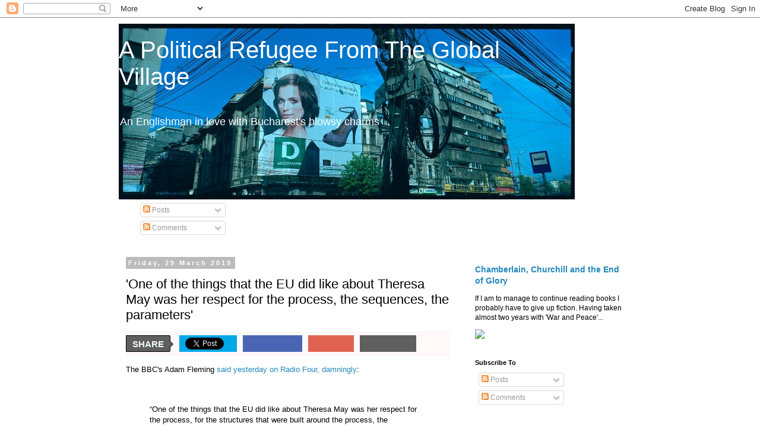

--- FILE ---
content_type: text/html; charset=utf-8
request_url: https://accounts.google.com/o/oauth2/postmessageRelay?parent=https%3A%2F%2Fpvewood.blogspot.com&jsh=m%3B%2F_%2Fscs%2Fabc-static%2F_%2Fjs%2Fk%3Dgapi.lb.en.2kN9-TZiXrM.O%2Fd%3D1%2Frs%3DAHpOoo_B4hu0FeWRuWHfxnZ3V0WubwN7Qw%2Fm%3D__features__
body_size: 161
content:
<!DOCTYPE html><html><head><title></title><meta http-equiv="content-type" content="text/html; charset=utf-8"><meta http-equiv="X-UA-Compatible" content="IE=edge"><meta name="viewport" content="width=device-width, initial-scale=1, minimum-scale=1, maximum-scale=1, user-scalable=0"><script src='https://ssl.gstatic.com/accounts/o/2580342461-postmessagerelay.js' nonce="ruI3t0MD-b6trZy-EVmZFw"></script></head><body><script type="text/javascript" src="https://apis.google.com/js/rpc:shindig_random.js?onload=init" nonce="ruI3t0MD-b6trZy-EVmZFw"></script></body></html>

--- FILE ---
content_type: text/javascript; charset=UTF-8
request_url: https://pvewood.blogspot.com/2019/03/one-of-things-that-eu-did-like-about.html?action=getFeed&widgetId=Feed2&widgetType=Feed&responseType=js&xssi_token=AOuZoY6hKlVXYQCAiJvi-opt10ilcgPKpQ%3A1769884993512
body_size: 354
content:
try {
_WidgetManager._HandleControllerResult('Feed2', 'getFeed',{'status': 'ok', 'feed': {'entries': [{'title': 'I know it\x27s available for free but it seemed e...', 'link': 'http://pvewood.blogspot.com/2026/01/seen-on-x_29.html?showComment\x3d1769860670504#c6463874008793977220', 'publishedDate': '2026-01-31T03:57:50.000-08:00', 'author': 'Political Refugee from the Global Village'}, {'title': 'I read Volume 2 and have ordered Volume 1 which I ...', 'link': 'http://pvewood.blogspot.com/2026/01/seen-on-x_29.html?showComment\x3d1769851079571#c6503804553851793713', 'publishedDate': '2026-01-31T01:17:59.000-08:00', 'author': 'Political Refugee from the Global Village'}, {'title': 'Thanks. Gratis, here: https://oceanofpdf.com/categ...', 'link': 'http://pvewood.blogspot.com/2026/01/seen-on-x_29.html?showComment\x3d1769757278076#c6549078071139487768', 'publishedDate': '2026-01-29T23:14:38.000-08:00', 'author': 'Toma'}, {'title': 'Thank you very much. Read Whitney Webb\x27s book....', 'link': 'http://pvewood.blogspot.com/2026/01/seen-on-x_29.html?showComment\x3d1769749916944#c7885144381654529793', 'publishedDate': '2026-01-29T21:11:56.000-08:00', 'author': 'Political Refugee from the Global Village'}, {'title': 'After the scandal became public in 1986 (triggered...', 'link': 'http://pvewood.blogspot.com/2026/01/seen-on-x_29.html?showComment\x3d1769711603792#c4462322893677489954', 'publishedDate': '2026-01-29T10:33:23.000-08:00', 'author': 'Toma'}], 'title': 'A Political Refugee From The Global Village'}});
} catch (e) {
  if (typeof log != 'undefined') {
    log('HandleControllerResult failed: ' + e);
  }
}


--- FILE ---
content_type: text/javascript; charset=UTF-8
request_url: https://pvewood.blogspot.com/2019/03/one-of-things-that-eu-did-like-about.html?action=getFeed&widgetId=Feed1&widgetType=Feed&responseType=js&xssi_token=AOuZoY6hKlVXYQCAiJvi-opt10ilcgPKpQ%3A1769884993512
body_size: 185
content:
try {
_WidgetManager._HandleControllerResult('Feed1', 'getFeed',{'status': 'ok', 'feed': {'entries': [{'title': 'The Decline of the West', 'link': 'http://pvewood.blogspot.com/2026/01/the-decline-of-west.html', 'publishedDate': '2026-01-31T03:51:00.000-08:00', 'author': 'Unknown'}, {'title': 'The Middle East', 'link': 'http://pvewood.blogspot.com/2026/01/the-middle-east.html', 'publishedDate': '2026-01-31T02:30:00.000-08:00', 'author': 'Unknown'}, {'title': 'Romanian real incomes rose much more than in any other country in Europe \nsince 2004 but how very little growth there has been in Western Europe! The \neuro has been a disastrous failure for especially for Italy and Greece', 'link': 'http://pvewood.blogspot.com/2026/01/blog-post_31.html', 'publishedDate': '2026-01-30T22:54:00.000-08:00', 'author': 'Unknown'}, {'title': 'He nothing common did or mean', 'link': 'http://pvewood.blogspot.com/2026/01/he-nothing-common-did-or-mean.html', 'publishedDate': '2026-01-30T13:58:00.000-08:00', 'author': 'Unknown'}, {'title': 'The Chesterbelloc', 'link': 'http://pvewood.blogspot.com/2026/01/the-chesterbelloc.html', 'publishedDate': '2026-01-30T13:40:00.000-08:00', 'author': 'Unknown'}], 'title': 'A Political Refugee From The Global Village'}});
} catch (e) {
  if (typeof log != 'undefined') {
    log('HandleControllerResult failed: ' + e);
  }
}
